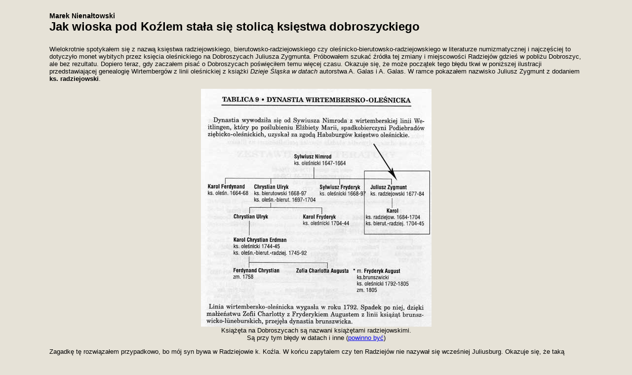

--- FILE ---
content_type: text/html
request_url: https://www.olesnica.nienaltowski.net/Radziejow_czy_Dobroszyce.htm
body_size: 2654
content:
<!DOCTYPE HTML PUBLIC "-//W3C//DTD HTML 4.01 Transitional//EN"
"http://www.w3.org/TR/html4/loose.dtd">
<html>
<head>
<title>Jak wioska pod Koźlem stała się stolicą księstwa dobroszyckiego</title>
<meta http-equiv="Content-Type" content="text/html; charset=windows-1250">
<style type="text/css">
<!--
body,td,th {
	font-family: Verdana, Arial, Helvetica, sans-serif;
	font-size: 13px;
}
body {
	background-color: #E6E2D7;
	margin-left: 100px;
	margin-right: 100px;
}
.style1 {
	font-size: 24px;
	font-weight: bold;
	font-family: Arial, Helvetica, sans-serif;
}
.style29 {font-family: Arial, Helvetica, sans-serif;
	font-size: 14px;
}
.style3 {font-family: Arial, Helvetica, sans-serif}
.style30 {font-family: Verdana, Arial, Helvetica, sans-serif;
	font-size: 13px;
}
.style8 {font-family: Verdana, Arial, Helvetica, sans-serif}
.style31 {font-size: 14px}
-->
</style></head>

<body>
<p class="style1"><span class="style31">Marek Nienałtowski </span><br>
Jak wioska pod Koźlem stała się stolicą księstwa dobroszyckiego</p>
<p>Wielokrotnie spotykałem się z nazwą księstwa radziejowskiego, bierutowsko-radziejowskiego czy oleśnicko-bierutowsko-radziejowskiego w literaturze numizmatycznej  i najczęściej to dotyczyło monet wybitych przez księcia oleśnickiego na Dobroszycach Juliusza Zygmunta. Próbowałem szukać źródła tej zmiany i miejscowości Radziejów gdzieś w pobliżu Dobroszyc, ale bez rezultatu. Dopiero teraz, gdy zaczałem pisać o Dobroszycach poświęciłem temu więcej czasu.  Okazuje się, że może początek tego błędu tkwi w poniższej ilustracji przedstawiającej genealogię Wirtembergów z linii oleśnickiej z książki <em>Dzieje Śląska w datach</em> autorstwa A. Galas i A. Galas. W ramce pokazałem nazwisko Juliusz Zygmunt z dodaniem<strong> ks. radziejowski</strong>.</p>
<p align="center"><img src="Dobroszyce/Radziejow/genealogia.jpg" width="467" height="482"><br>
Książęta na Dobroszycach są nazwani książętami radziejowskimi. <br>
Są przy tym  błędy w datach i inne (<a href="Wirtembergowie/genealogia1.jpg">powinno być</a>) </p>
<p align="left">Zagadkę tę rozwiązałem przypadkowo, bo mój syn bywa w Radziejowie k. Koźla. W końcu zapytalem czy ten Radziejów nie nazywał się wcześniej Juliusburg. Okazuje się, że taką nazwę nosił  i dalej ją ma &quot;na drugie&quot;. I po kolejnym pobycie w Radziejowie dostałem poniższe zdjęcie.</p>
<p align="center"><img src="Dobroszyce/Radziejow/Radziejow_tablica.jpg" width="482" height="261"><br>
Wieś Radziejów ma dwie nazwy</p>
<p align="left">Prawdopodobnie przy tłumaczeniu nazwy Juliusburg na j. polski - jako pierwszy  &quot;wyskoczył&quot; w słowniku lub w internecie  Radziejów. I tak, wieś Radziejów pod Koźlem stała się przez pomyłkę miejscowością rezydencjonalną księcia Juliusza Zygmunta i  figuruje w ostatnio wydanych poważnych katalogach monet, zamiast Dobroszyc. </p>
<p align="left">Nawet Niemcy w swoich dokumentach dotyczących lotniska w Dobroszycach pisali &quot;Juliusburg, obecnie Radziejów&quot; </p>
<p align="left"><a href="http://www.lexikon-der-wehrmacht.de/Kasernen/Wehrkreis08/KasernenJuliusburg-R.htm">http://www.lexikon-der-wehrmacht.de/Kasernen/Wehrkreis08/KasernenJuliusburg-R.htm</a></p>
<hr>
<p align="center"><span class="style8"><span class="style3"><span style=""><span class="style30"><span class="style29"><span style=""><span style=""><span style=""><span style=""><a href="Odautora.htm" style="text-decoration:none">Od autora <b>&#8226; </b></a><a href="Poczatkimiasta.htm" style="text-decoration:none">Lokacja miasta</a></span></span></span> <b> &#8226;</b> <a href="ksiazetaOlesniccy.htm" style="text-decoration:none">Oleśnica piastowska</a><b> &#8226;</b> <a href="RenesansOlesnicy.htm" style="text-decoration:none">Oleśnica Podiebradów</a> <b> &#8226;</b> <a href="OlesnicaWirttembergow.htm" style="text-decoration:none">Oleśnica Wirtembergów</a> <a href="Olesnica_Welfow.htm" style="text-decoration:none"><br>
Oleśnica za Welfów</a><b> &#8226;</b> <a href="Olesnica_po_1885.htm"style="text-decoration:none">Oleśnica po 1885 r.</a><b> &#8226;</b> <a href="ZamekOlesnicki.htm" style="text-decoration:none">Zamek oleśnicki </a><b>&#8226;</b><a href="BazylikaMniejsza.htm" style="text-decoration:none"> Kościół zamkowy </a> <b>&#8226;</b><a href="PomnikiOlesnickie.htm" style="text-decoration:none"> Pomniki </a><b>&#8226;</b><a href="Zabytki%20olesnicy.htm" style="text-decoration:none"> Inne zabytk</a>i<a href="KsiestwoOlesnickie.htm" style="text-decoration:none"><br>
</a><a href="FortyfikacjeMiejskie.htm" style="text-decoration:none">Fortyfikacje </a> <b>&#8226;</b><a href="herbOlesnicy.htm" style="text-decoration:none"> Herb Oleśnicy </a><b>&#8226;</b> <a href="herby_ksiestw_olesnickich.htm" style="text-decoration:none">Herby księstw</a> <b> &#8226;</b> <a href="Drukarstwoolesnickie.htm" style="text-decoration:none">Drukarnie </a><b>&#8226;</b> <a href="MonetyOlesnickie.htm" style="text-decoration:none">Numizmaty</a> <b>&#8226;</b> <a href="KsiazeceKrypty.htm" style="text-decoration:none">Książęce krypty<br>
</a><a href="Pregierz_i_szubienica.htm" style="text-decoration:none">Kary - pręgierz i szubienica </a><b>&#8226;</b> <a href="Wojsko_w_Olesnicy.htm" style="text-decoration:none">Wojsko w Oleśnicy </a><b>&#8226; </b><a href="WalkiwOlesnicy.htm" style="text-decoration:none">Walki w 1945 roku </a><b>&#8226;</b><a href="RenowacjeiZamierzenia.htm" style="text-decoration:none"> Renowacje zabytków</a><a href="WalkiwOlesnicy.htm" style="text-decoration:none"><br>
</a> <a href="Biografie.htm" style="text-decoration:none">Biografie znanych osób </a> <b>&#8226;</b> <a href="ZasluzenidlaOlesnicy.htm" style="text-decoration:none"> Zasłużeni dla Oleśnicy</a> <b>&#8226;</b> <a href="Olesniccy_artysci.htm" style="text-decoration:none">Artyści oleśniccy </a><b>&#8226;</b> <a href="Olesniccy_autorzy.htm" style="text-decoration:none">Autorzy</a><b> <b>&#8226;</b></b><a href="Inni_artysci.htm" style="text-decoration:none"> Rysowali Oleśnicę</a><b><br>
</b> <a href="Olesniccy_fotograficy.htm" style="text-decoration:none"> Fotograficy </a><b>&#8226;</b> <a href="WspomnieniaOsiedlencow.htm" style="text-decoration:none">Wspomnienia osadników </a><b>&#8226;</b><a href="centrummiasta.html" style="text-decoration:none"> Mapy </a><b>&#8226;</b> <a href="Co_pod_ziemia.htm" style="text-decoration:none">Co pod ziemią?</a> <a href="Zagadki.htm" style="text-decoration:none"><b>&#8226;</b></a><a href="Ziomkostwo1.htm" style="text-decoration:none"> Landsmannschaft Oels</a><br>
<a href="Wydawnictwa_olesnickie.htm" style="text-decoration:none">Wydawnictwa oleśnickie </a><b>&#8226;</b><a href="Recenzje.htm" style="text-decoration:none"> Recenzje <b>&#8226;</b></a><a href="BIbliografiaolesnicka.htm" style="text-decoration:none"> Bibliografia</a> <b>&#8226; </b><a href="Linki.htm" style="text-decoration:none">Linki</a><b> <b>&#8226; </b></b><a href="napisali_o_nas.htm" style="text-decoration:none">Zauważyli nas </a><b><b><a href="Nowosci1.htm"style="text-decoration:none">&#8226; </a></b></b><a href="teksty_interpelacji.htm"style="text-decoration:none">Interpelacje radnych </a><a href="WidokowkiStart.htm" style="text-decoration:none"><br>
</a> <a href="Najnowsze%20widokowki.htm" style="text-decoration:none"> Alte Postkarten - widokówki </a>&#8226; <a href="Fotografie.htm"style="text-decoration:none">Fotografie miasta</a> &#8226; <a href="Rysunki_olesnica.htm" style="text-decoration:none;">Rysunki</a> <a href="Nowosci1.htm"style="text-decoration:none"> &#8226;</a> <a href="Ryszard_Bober.htm" style="text-decoration:none">Odeszli</a><a href="Wsie_gmina_Olesnica.htm" style="text-decoration:none"> &#8226;</a> <a href="Wsie_gmina_Olesnica.htm">Opisy wybranych miejscowości </a><strong><a href="Nowosci1.htm"style="text-decoration:none"><font color="#FF0000"><br>
</font></a></strong><a href="zamek_ksiazecy.htm"><strong>
</strong></a><a href="Rozmaitosci.htm" style="text-decoration:none;">CIEKAWOSTKI </a><strong><a href="Nowosci1.htm"style="text-decoration:none"><b>&#8226;</b></a></strong> <a href="Zwiedzanie_Olesnicy_bez_przewodnika.htm">ZWIEDZANIE MIASTA Z LAPTOPEM, TABLETEM .... </a><br>
<strong><a href="Nowosci1.htm"style="text-decoration:none"><font color="#FF0000">NOWOŚCI </font></a></strong></span></span></span></span></span></span><em> </em><br>
</p>
</body>
</html>
